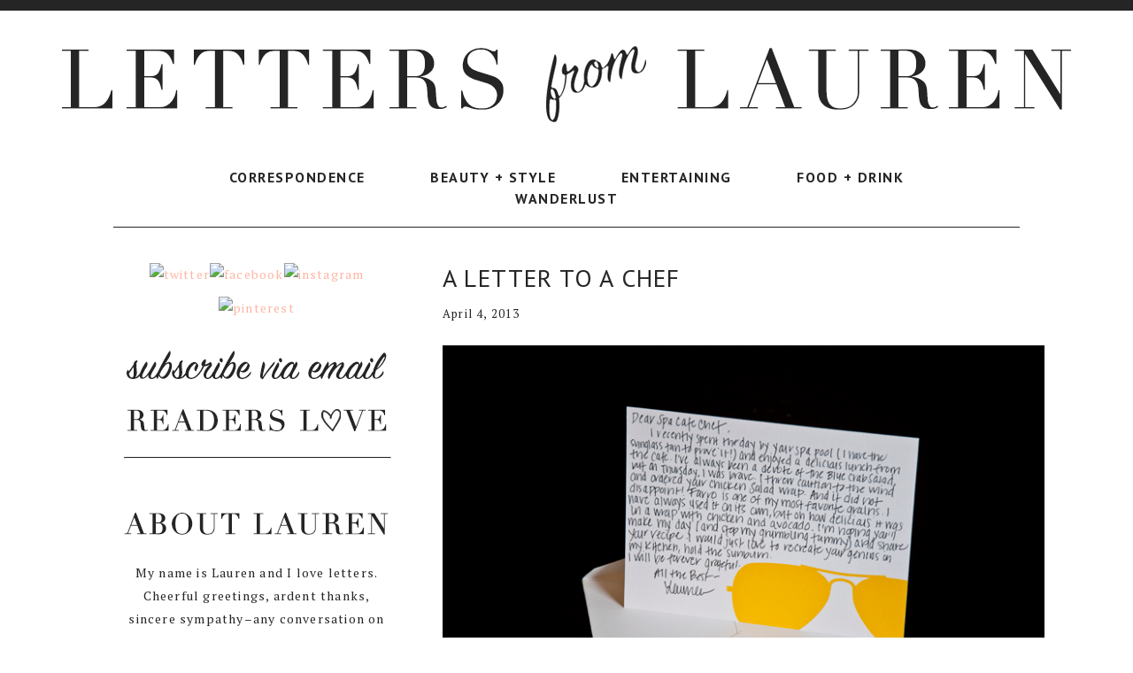

--- FILE ---
content_type: text/html; charset=UTF-8
request_url: http://www.lettersfromlauren.com/a-letter-to-a-chef/
body_size: 9896
content:
<!DOCTYPE html>
<html lang="en-US">
<head>
<meta charset="UTF-8" />
<title>A letter to a chef</title><meta name="robots" content="noodp,noydir" />
<meta name="viewport" content="width=device-width, initial-scale=1" />
<meta name='robots' content='max-image-preview:large' />
	<style>img:is([sizes="auto" i], [sizes^="auto," i]) { contain-intrinsic-size: 3000px 1500px }</style>
	<link rel='dns-prefetch' href='//fonts.googleapis.com' />
<link rel="alternate" type="application/rss+xml" title="letters from Lauren &raquo; Feed" href="http://www.lettersfromlauren.com/feed/" />
<link rel="alternate" type="application/rss+xml" title="letters from Lauren &raquo; Comments Feed" href="http://www.lettersfromlauren.com/comments/feed/" />
<script type="text/javascript" id="wpp-js" src="http://www.lettersfromlauren.com/wp-content/plugins/wordpress-popular-posts/assets/js/wpp.min.js?ver=7.3.1" data-sampling="0" data-sampling-rate="100" data-api-url="http://www.lettersfromlauren.com/wp-json/wordpress-popular-posts" data-post-id="1572" data-token="f4ee788a38" data-lang="0" data-debug="0"></script>
<link rel="alternate" type="application/rss+xml" title="letters from Lauren &raquo; A letter to a chef Comments Feed" href="http://www.lettersfromlauren.com/a-letter-to-a-chef/feed/" />
<link rel="canonical" href="http://www.lettersfromlauren.com/a-letter-to-a-chef/" />
<script type="text/javascript">
/* <![CDATA[ */
window._wpemojiSettings = {"baseUrl":"https:\/\/s.w.org\/images\/core\/emoji\/16.0.1\/72x72\/","ext":".png","svgUrl":"https:\/\/s.w.org\/images\/core\/emoji\/16.0.1\/svg\/","svgExt":".svg","source":{"concatemoji":"http:\/\/www.lettersfromlauren.com\/wp-includes\/js\/wp-emoji-release.min.js?ver=6.8.3"}};
/*! This file is auto-generated */
!function(s,n){var o,i,e;function c(e){try{var t={supportTests:e,timestamp:(new Date).valueOf()};sessionStorage.setItem(o,JSON.stringify(t))}catch(e){}}function p(e,t,n){e.clearRect(0,0,e.canvas.width,e.canvas.height),e.fillText(t,0,0);var t=new Uint32Array(e.getImageData(0,0,e.canvas.width,e.canvas.height).data),a=(e.clearRect(0,0,e.canvas.width,e.canvas.height),e.fillText(n,0,0),new Uint32Array(e.getImageData(0,0,e.canvas.width,e.canvas.height).data));return t.every(function(e,t){return e===a[t]})}function u(e,t){e.clearRect(0,0,e.canvas.width,e.canvas.height),e.fillText(t,0,0);for(var n=e.getImageData(16,16,1,1),a=0;a<n.data.length;a++)if(0!==n.data[a])return!1;return!0}function f(e,t,n,a){switch(t){case"flag":return n(e,"\ud83c\udff3\ufe0f\u200d\u26a7\ufe0f","\ud83c\udff3\ufe0f\u200b\u26a7\ufe0f")?!1:!n(e,"\ud83c\udde8\ud83c\uddf6","\ud83c\udde8\u200b\ud83c\uddf6")&&!n(e,"\ud83c\udff4\udb40\udc67\udb40\udc62\udb40\udc65\udb40\udc6e\udb40\udc67\udb40\udc7f","\ud83c\udff4\u200b\udb40\udc67\u200b\udb40\udc62\u200b\udb40\udc65\u200b\udb40\udc6e\u200b\udb40\udc67\u200b\udb40\udc7f");case"emoji":return!a(e,"\ud83e\udedf")}return!1}function g(e,t,n,a){var r="undefined"!=typeof WorkerGlobalScope&&self instanceof WorkerGlobalScope?new OffscreenCanvas(300,150):s.createElement("canvas"),o=r.getContext("2d",{willReadFrequently:!0}),i=(o.textBaseline="top",o.font="600 32px Arial",{});return e.forEach(function(e){i[e]=t(o,e,n,a)}),i}function t(e){var t=s.createElement("script");t.src=e,t.defer=!0,s.head.appendChild(t)}"undefined"!=typeof Promise&&(o="wpEmojiSettingsSupports",i=["flag","emoji"],n.supports={everything:!0,everythingExceptFlag:!0},e=new Promise(function(e){s.addEventListener("DOMContentLoaded",e,{once:!0})}),new Promise(function(t){var n=function(){try{var e=JSON.parse(sessionStorage.getItem(o));if("object"==typeof e&&"number"==typeof e.timestamp&&(new Date).valueOf()<e.timestamp+604800&&"object"==typeof e.supportTests)return e.supportTests}catch(e){}return null}();if(!n){if("undefined"!=typeof Worker&&"undefined"!=typeof OffscreenCanvas&&"undefined"!=typeof URL&&URL.createObjectURL&&"undefined"!=typeof Blob)try{var e="postMessage("+g.toString()+"("+[JSON.stringify(i),f.toString(),p.toString(),u.toString()].join(",")+"));",a=new Blob([e],{type:"text/javascript"}),r=new Worker(URL.createObjectURL(a),{name:"wpTestEmojiSupports"});return void(r.onmessage=function(e){c(n=e.data),r.terminate(),t(n)})}catch(e){}c(n=g(i,f,p,u))}t(n)}).then(function(e){for(var t in e)n.supports[t]=e[t],n.supports.everything=n.supports.everything&&n.supports[t],"flag"!==t&&(n.supports.everythingExceptFlag=n.supports.everythingExceptFlag&&n.supports[t]);n.supports.everythingExceptFlag=n.supports.everythingExceptFlag&&!n.supports.flag,n.DOMReady=!1,n.readyCallback=function(){n.DOMReady=!0}}).then(function(){return e}).then(function(){var e;n.supports.everything||(n.readyCallback(),(e=n.source||{}).concatemoji?t(e.concatemoji):e.wpemoji&&e.twemoji&&(t(e.twemoji),t(e.wpemoji)))}))}((window,document),window._wpemojiSettings);
/* ]]> */
</script>
<link rel='stylesheet' id='letters-from-lauren-2015-css' href='http://www.lettersfromlauren.com/wp-content/themes/letters-from-lauren-2015/style.css?ver=2.0.1' type='text/css' media='all' />
<style id='wp-emoji-styles-inline-css' type='text/css'>

	img.wp-smiley, img.emoji {
		display: inline !important;
		border: none !important;
		box-shadow: none !important;
		height: 1em !important;
		width: 1em !important;
		margin: 0 0.07em !important;
		vertical-align: -0.1em !important;
		background: none !important;
		padding: 0 !important;
	}
</style>
<link rel='stylesheet' id='wp-block-library-css' href='http://www.lettersfromlauren.com/wp-includes/css/dist/block-library/style.min.css?ver=6.8.3' type='text/css' media='all' />
<style id='classic-theme-styles-inline-css' type='text/css'>
/*! This file is auto-generated */
.wp-block-button__link{color:#fff;background-color:#32373c;border-radius:9999px;box-shadow:none;text-decoration:none;padding:calc(.667em + 2px) calc(1.333em + 2px);font-size:1.125em}.wp-block-file__button{background:#32373c;color:#fff;text-decoration:none}
</style>
<style id='global-styles-inline-css' type='text/css'>
:root{--wp--preset--aspect-ratio--square: 1;--wp--preset--aspect-ratio--4-3: 4/3;--wp--preset--aspect-ratio--3-4: 3/4;--wp--preset--aspect-ratio--3-2: 3/2;--wp--preset--aspect-ratio--2-3: 2/3;--wp--preset--aspect-ratio--16-9: 16/9;--wp--preset--aspect-ratio--9-16: 9/16;--wp--preset--color--black: #000000;--wp--preset--color--cyan-bluish-gray: #abb8c3;--wp--preset--color--white: #ffffff;--wp--preset--color--pale-pink: #f78da7;--wp--preset--color--vivid-red: #cf2e2e;--wp--preset--color--luminous-vivid-orange: #ff6900;--wp--preset--color--luminous-vivid-amber: #fcb900;--wp--preset--color--light-green-cyan: #7bdcb5;--wp--preset--color--vivid-green-cyan: #00d084;--wp--preset--color--pale-cyan-blue: #8ed1fc;--wp--preset--color--vivid-cyan-blue: #0693e3;--wp--preset--color--vivid-purple: #9b51e0;--wp--preset--gradient--vivid-cyan-blue-to-vivid-purple: linear-gradient(135deg,rgba(6,147,227,1) 0%,rgb(155,81,224) 100%);--wp--preset--gradient--light-green-cyan-to-vivid-green-cyan: linear-gradient(135deg,rgb(122,220,180) 0%,rgb(0,208,130) 100%);--wp--preset--gradient--luminous-vivid-amber-to-luminous-vivid-orange: linear-gradient(135deg,rgba(252,185,0,1) 0%,rgba(255,105,0,1) 100%);--wp--preset--gradient--luminous-vivid-orange-to-vivid-red: linear-gradient(135deg,rgba(255,105,0,1) 0%,rgb(207,46,46) 100%);--wp--preset--gradient--very-light-gray-to-cyan-bluish-gray: linear-gradient(135deg,rgb(238,238,238) 0%,rgb(169,184,195) 100%);--wp--preset--gradient--cool-to-warm-spectrum: linear-gradient(135deg,rgb(74,234,220) 0%,rgb(151,120,209) 20%,rgb(207,42,186) 40%,rgb(238,44,130) 60%,rgb(251,105,98) 80%,rgb(254,248,76) 100%);--wp--preset--gradient--blush-light-purple: linear-gradient(135deg,rgb(255,206,236) 0%,rgb(152,150,240) 100%);--wp--preset--gradient--blush-bordeaux: linear-gradient(135deg,rgb(254,205,165) 0%,rgb(254,45,45) 50%,rgb(107,0,62) 100%);--wp--preset--gradient--luminous-dusk: linear-gradient(135deg,rgb(255,203,112) 0%,rgb(199,81,192) 50%,rgb(65,88,208) 100%);--wp--preset--gradient--pale-ocean: linear-gradient(135deg,rgb(255,245,203) 0%,rgb(182,227,212) 50%,rgb(51,167,181) 100%);--wp--preset--gradient--electric-grass: linear-gradient(135deg,rgb(202,248,128) 0%,rgb(113,206,126) 100%);--wp--preset--gradient--midnight: linear-gradient(135deg,rgb(2,3,129) 0%,rgb(40,116,252) 100%);--wp--preset--font-size--small: 13px;--wp--preset--font-size--medium: 20px;--wp--preset--font-size--large: 36px;--wp--preset--font-size--x-large: 42px;--wp--preset--spacing--20: 0.44rem;--wp--preset--spacing--30: 0.67rem;--wp--preset--spacing--40: 1rem;--wp--preset--spacing--50: 1.5rem;--wp--preset--spacing--60: 2.25rem;--wp--preset--spacing--70: 3.38rem;--wp--preset--spacing--80: 5.06rem;--wp--preset--shadow--natural: 6px 6px 9px rgba(0, 0, 0, 0.2);--wp--preset--shadow--deep: 12px 12px 50px rgba(0, 0, 0, 0.4);--wp--preset--shadow--sharp: 6px 6px 0px rgba(0, 0, 0, 0.2);--wp--preset--shadow--outlined: 6px 6px 0px -3px rgba(255, 255, 255, 1), 6px 6px rgba(0, 0, 0, 1);--wp--preset--shadow--crisp: 6px 6px 0px rgba(0, 0, 0, 1);}:where(.is-layout-flex){gap: 0.5em;}:where(.is-layout-grid){gap: 0.5em;}body .is-layout-flex{display: flex;}.is-layout-flex{flex-wrap: wrap;align-items: center;}.is-layout-flex > :is(*, div){margin: 0;}body .is-layout-grid{display: grid;}.is-layout-grid > :is(*, div){margin: 0;}:where(.wp-block-columns.is-layout-flex){gap: 2em;}:where(.wp-block-columns.is-layout-grid){gap: 2em;}:where(.wp-block-post-template.is-layout-flex){gap: 1.25em;}:where(.wp-block-post-template.is-layout-grid){gap: 1.25em;}.has-black-color{color: var(--wp--preset--color--black) !important;}.has-cyan-bluish-gray-color{color: var(--wp--preset--color--cyan-bluish-gray) !important;}.has-white-color{color: var(--wp--preset--color--white) !important;}.has-pale-pink-color{color: var(--wp--preset--color--pale-pink) !important;}.has-vivid-red-color{color: var(--wp--preset--color--vivid-red) !important;}.has-luminous-vivid-orange-color{color: var(--wp--preset--color--luminous-vivid-orange) !important;}.has-luminous-vivid-amber-color{color: var(--wp--preset--color--luminous-vivid-amber) !important;}.has-light-green-cyan-color{color: var(--wp--preset--color--light-green-cyan) !important;}.has-vivid-green-cyan-color{color: var(--wp--preset--color--vivid-green-cyan) !important;}.has-pale-cyan-blue-color{color: var(--wp--preset--color--pale-cyan-blue) !important;}.has-vivid-cyan-blue-color{color: var(--wp--preset--color--vivid-cyan-blue) !important;}.has-vivid-purple-color{color: var(--wp--preset--color--vivid-purple) !important;}.has-black-background-color{background-color: var(--wp--preset--color--black) !important;}.has-cyan-bluish-gray-background-color{background-color: var(--wp--preset--color--cyan-bluish-gray) !important;}.has-white-background-color{background-color: var(--wp--preset--color--white) !important;}.has-pale-pink-background-color{background-color: var(--wp--preset--color--pale-pink) !important;}.has-vivid-red-background-color{background-color: var(--wp--preset--color--vivid-red) !important;}.has-luminous-vivid-orange-background-color{background-color: var(--wp--preset--color--luminous-vivid-orange) !important;}.has-luminous-vivid-amber-background-color{background-color: var(--wp--preset--color--luminous-vivid-amber) !important;}.has-light-green-cyan-background-color{background-color: var(--wp--preset--color--light-green-cyan) !important;}.has-vivid-green-cyan-background-color{background-color: var(--wp--preset--color--vivid-green-cyan) !important;}.has-pale-cyan-blue-background-color{background-color: var(--wp--preset--color--pale-cyan-blue) !important;}.has-vivid-cyan-blue-background-color{background-color: var(--wp--preset--color--vivid-cyan-blue) !important;}.has-vivid-purple-background-color{background-color: var(--wp--preset--color--vivid-purple) !important;}.has-black-border-color{border-color: var(--wp--preset--color--black) !important;}.has-cyan-bluish-gray-border-color{border-color: var(--wp--preset--color--cyan-bluish-gray) !important;}.has-white-border-color{border-color: var(--wp--preset--color--white) !important;}.has-pale-pink-border-color{border-color: var(--wp--preset--color--pale-pink) !important;}.has-vivid-red-border-color{border-color: var(--wp--preset--color--vivid-red) !important;}.has-luminous-vivid-orange-border-color{border-color: var(--wp--preset--color--luminous-vivid-orange) !important;}.has-luminous-vivid-amber-border-color{border-color: var(--wp--preset--color--luminous-vivid-amber) !important;}.has-light-green-cyan-border-color{border-color: var(--wp--preset--color--light-green-cyan) !important;}.has-vivid-green-cyan-border-color{border-color: var(--wp--preset--color--vivid-green-cyan) !important;}.has-pale-cyan-blue-border-color{border-color: var(--wp--preset--color--pale-cyan-blue) !important;}.has-vivid-cyan-blue-border-color{border-color: var(--wp--preset--color--vivid-cyan-blue) !important;}.has-vivid-purple-border-color{border-color: var(--wp--preset--color--vivid-purple) !important;}.has-vivid-cyan-blue-to-vivid-purple-gradient-background{background: var(--wp--preset--gradient--vivid-cyan-blue-to-vivid-purple) !important;}.has-light-green-cyan-to-vivid-green-cyan-gradient-background{background: var(--wp--preset--gradient--light-green-cyan-to-vivid-green-cyan) !important;}.has-luminous-vivid-amber-to-luminous-vivid-orange-gradient-background{background: var(--wp--preset--gradient--luminous-vivid-amber-to-luminous-vivid-orange) !important;}.has-luminous-vivid-orange-to-vivid-red-gradient-background{background: var(--wp--preset--gradient--luminous-vivid-orange-to-vivid-red) !important;}.has-very-light-gray-to-cyan-bluish-gray-gradient-background{background: var(--wp--preset--gradient--very-light-gray-to-cyan-bluish-gray) !important;}.has-cool-to-warm-spectrum-gradient-background{background: var(--wp--preset--gradient--cool-to-warm-spectrum) !important;}.has-blush-light-purple-gradient-background{background: var(--wp--preset--gradient--blush-light-purple) !important;}.has-blush-bordeaux-gradient-background{background: var(--wp--preset--gradient--blush-bordeaux) !important;}.has-luminous-dusk-gradient-background{background: var(--wp--preset--gradient--luminous-dusk) !important;}.has-pale-ocean-gradient-background{background: var(--wp--preset--gradient--pale-ocean) !important;}.has-electric-grass-gradient-background{background: var(--wp--preset--gradient--electric-grass) !important;}.has-midnight-gradient-background{background: var(--wp--preset--gradient--midnight) !important;}.has-small-font-size{font-size: var(--wp--preset--font-size--small) !important;}.has-medium-font-size{font-size: var(--wp--preset--font-size--medium) !important;}.has-large-font-size{font-size: var(--wp--preset--font-size--large) !important;}.has-x-large-font-size{font-size: var(--wp--preset--font-size--x-large) !important;}
:where(.wp-block-post-template.is-layout-flex){gap: 1.25em;}:where(.wp-block-post-template.is-layout-grid){gap: 1.25em;}
:where(.wp-block-columns.is-layout-flex){gap: 2em;}:where(.wp-block-columns.is-layout-grid){gap: 2em;}
:root :where(.wp-block-pullquote){font-size: 1.5em;line-height: 1.6;}
</style>
<link rel='stylesheet' id='everslider-main-css' href='http://www.lettersfromlauren.com/wp-content/plugins/everslider/everslider.css?ver=6.8.3' type='text/css' media='all' />
<link rel='stylesheet' id='everslider-templates-css' href='http://www.lettersfromlauren.com/wp-content/plugins/everslider/templates.css?ver=6.8.3' type='text/css' media='all' />
<link rel='stylesheet' id='zilla-likes-css' href='http://www.lettersfromlauren.com/wp-content/plugins/zilla-likes/styles/zilla-likes.css?ver=6.8.3' type='text/css' media='all' />
<link rel='stylesheet' id='wordpress-popular-posts-css-css' href='http://www.lettersfromlauren.com/wp-content/plugins/wordpress-popular-posts/assets/css/wpp.css?ver=7.3.1' type='text/css' media='all' />
<link rel='stylesheet' id='google-font-prata-css' href='//fonts.googleapis.com/css?family=prata&#038;ver=2.0.1' type='text/css' media='all' />
<style id='akismet-widget-style-inline-css' type='text/css'>

			.a-stats {
				--akismet-color-mid-green: #357b49;
				--akismet-color-white: #fff;
				--akismet-color-light-grey: #f6f7f7;

				max-width: 350px;
				width: auto;
			}

			.a-stats * {
				all: unset;
				box-sizing: border-box;
			}

			.a-stats strong {
				font-weight: 600;
			}

			.a-stats a.a-stats__link,
			.a-stats a.a-stats__link:visited,
			.a-stats a.a-stats__link:active {
				background: var(--akismet-color-mid-green);
				border: none;
				box-shadow: none;
				border-radius: 8px;
				color: var(--akismet-color-white);
				cursor: pointer;
				display: block;
				font-family: -apple-system, BlinkMacSystemFont, 'Segoe UI', 'Roboto', 'Oxygen-Sans', 'Ubuntu', 'Cantarell', 'Helvetica Neue', sans-serif;
				font-weight: 500;
				padding: 12px;
				text-align: center;
				text-decoration: none;
				transition: all 0.2s ease;
			}

			/* Extra specificity to deal with TwentyTwentyOne focus style */
			.widget .a-stats a.a-stats__link:focus {
				background: var(--akismet-color-mid-green);
				color: var(--akismet-color-white);
				text-decoration: none;
			}

			.a-stats a.a-stats__link:hover {
				filter: brightness(110%);
				box-shadow: 0 4px 12px rgba(0, 0, 0, 0.06), 0 0 2px rgba(0, 0, 0, 0.16);
			}

			.a-stats .count {
				color: var(--akismet-color-white);
				display: block;
				font-size: 1.5em;
				line-height: 1.4;
				padding: 0 13px;
				white-space: nowrap;
			}
		
</style>
<script type="text/javascript" src="http://www.lettersfromlauren.com/wp-includes/js/jquery/jquery.min.js?ver=3.7.1" id="jquery-core-js"></script>
<script type="text/javascript" src="http://www.lettersfromlauren.com/wp-includes/js/jquery/jquery-migrate.min.js?ver=3.4.1" id="jquery-migrate-js"></script>
<script type="text/javascript" id="zilla-likes-js-extra">
/* <![CDATA[ */
var zilla = {"ajaxurl":"http:\/\/www.lettersfromlauren.com\/wp-admin\/admin-ajax.php"};
var zilla_likes = {"ajaxurl":"http:\/\/www.lettersfromlauren.com\/wp-admin\/admin-ajax.php"};
/* ]]> */
</script>
<script type="text/javascript" src="http://www.lettersfromlauren.com/wp-content/plugins/zilla-likes/scripts/zilla-likes.js?ver=6.8.3" id="zilla-likes-js"></script>
<link rel="https://api.w.org/" href="http://www.lettersfromlauren.com/wp-json/" /><link rel="alternate" title="JSON" type="application/json" href="http://www.lettersfromlauren.com/wp-json/wp/v2/posts/1572" /><link rel="EditURI" type="application/rsd+xml" title="RSD" href="http://www.lettersfromlauren.com/xmlrpc.php?rsd" />
<link rel="alternate" title="oEmbed (JSON)" type="application/json+oembed" href="http://www.lettersfromlauren.com/wp-json/oembed/1.0/embed?url=http%3A%2F%2Fwww.lettersfromlauren.com%2Fa-letter-to-a-chef%2F" />
<link rel="alternate" title="oEmbed (XML)" type="text/xml+oembed" href="http://www.lettersfromlauren.com/wp-json/oembed/1.0/embed?url=http%3A%2F%2Fwww.lettersfromlauren.com%2Fa-letter-to-a-chef%2F&#038;format=xml" />
<style type="text/css">
#homepage_slider .es-custom-slider {width: 100%; height: 455px; background-size: cover; border-radius: 0px;} #homepage_slider .es-custom-slider > p { text-align: center; font-family: "pt sans", helvetica, verdana; vertical-align: bottom; margin: auto; padding: 5px 10px; background: #252525; background: #252525; color: #fff; font-size: 18px; line-height: 1.5; position: absolute; left: 3%; bottom: 3%; } #homepage_slider .es-custom-slider:hover > p {color: #ffa995; } #homepage_slider .es-custom-slider a {color: inherit!important; text-decoration: none; }
</style>
            <style id="wpp-loading-animation-styles">@-webkit-keyframes bgslide{from{background-position-x:0}to{background-position-x:-200%}}@keyframes bgslide{from{background-position-x:0}to{background-position-x:-200%}}.wpp-widget-block-placeholder,.wpp-shortcode-placeholder{margin:0 auto;width:60px;height:3px;background:#dd3737;background:linear-gradient(90deg,#dd3737 0%,#571313 10%,#dd3737 100%);background-size:200% auto;border-radius:3px;-webkit-animation:bgslide 1s infinite linear;animation:bgslide 1s infinite linear}</style>
            <link rel="Shortcut Icon" href="http://www.lettersfromlauren.com/wp-content/themes/letters-from-lauren-2015/images/favicon.ico" type="image/x-icon" />
<link rel="pingback" href="http://www.lettersfromlauren.com/xmlrpc.php" />
<!--[if lt IE 9]><script src="//html5shiv.googlecode.com/svn/trunk/html5.js"></script><![endif]-->

<!-- Jetpack Open Graph Tags -->
<meta property="og:type" content="article" />
<meta property="og:title" content="A letter to a chef" />
<meta property="og:url" content="http://www.lettersfromlauren.com/a-letter-to-a-chef/" />
<meta property="og:description" content="Thanks for sticking with me friends. My apologies for the unplanned four-day disappearance. I traveled down south for some Easter rest and relaxation (and a wee-bit of wedding stuff). It was a blis…" />
<meta property="article:published_time" content="2013-04-04T23:39:31+00:00" />
<meta property="article:modified_time" content="2013-04-04T23:39:31+00:00" />
<meta property="og:site_name" content="letters from Lauren" />
<meta property="og:image" content="http://www.lettersfromlauren.com/wp-content/uploads/2013/04/ritzspa2.jpg" />
<meta property="og:image:width" content="700" />
<meta property="og:image:height" content="465" />
<meta property="og:image:alt" content="" />
<meta property="og:locale" content="en_US" />
<meta name="twitter:text:title" content="A letter to a chef" />
<meta name="twitter:image" content="http://www.lettersfromlauren.com/wp-content/uploads/2013/04/ritzspa2.jpg?w=640" />
<meta name="twitter:card" content="summary_large_image" />

<!-- End Jetpack Open Graph Tags -->
</head>
<body class="wp-singular post-template-default single single-post postid-1572 single-format-standard wp-theme-genesis wp-child-theme-letters-from-lauren-2015 ajax-zilla-likes header-image header-full-width nolayout" itemscope="itemscope" itemtype="http://schema.org/WebPage"><div class="site-container"><header class="site-header" role="banner" itemscope="itemscope" itemtype="http://schema.org/WPHeader"><div class="wrap"><div class="title-area"><h1 class="site-title" itemprop="headline"><a href="http://www.lettersfromlauren.com/">letters from Lauren</a></h1><h2 class="site-description" itemprop="description">letter writer for life.</h2></div></div></header><nav class="nav-primary" role="navigation" itemscope="itemscope" itemtype="http://schema.org/SiteNavigationElement"><div class="wrap"><ul id="menu-main-nav" class="menu genesis-nav-menu menu-primary"><li id="menu-item-2102" class="menu-item menu-item-type-taxonomy menu-item-object-category menu-item-2102"><a href="http://www.lettersfromlauren.com/category/correspondence/">correspondence</a></li>
<li id="menu-item-2101" class="menu-item menu-item-type-taxonomy menu-item-object-category menu-item-2101"><a href="http://www.lettersfromlauren.com/category/beauty-style/">beauty + style</a></li>
<li id="menu-item-2103" class="menu-item menu-item-type-taxonomy menu-item-object-category menu-item-2103"><a href="http://www.lettersfromlauren.com/category/entertaining/">entertaining</a></li>
<li id="menu-item-2104" class="menu-item menu-item-type-taxonomy menu-item-object-category menu-item-2104"><a href="http://www.lettersfromlauren.com/category/food-drink/">food + drink</a></li>
<li id="menu-item-2105" class="menu-item menu-item-type-taxonomy menu-item-object-category menu-item-2105"><a href="http://www.lettersfromlauren.com/category/wanderlust/">wanderlust</a></li>
</ul></div></nav><div class="site-inner"><div class="content-sidebar-wrap"><main class="content" role="main" itemprop="mainContentOfPage" itemscope="itemscope" itemtype="http://schema.org/Blog"><article class="post-1572 post type-post status-publish format-standard category-compliments category-strangers entry" itemscope="itemscope" itemtype="http://schema.org/BlogPosting" itemprop="blogPost"><header class="entry-header"><h1 class="entry-title" itemprop="headline">A letter to a chef</h1> 
<p class="entry-meta"><time class="entry-time" itemprop="datePublished" datetime="2013-04-04T19:39:31-04:00">April 4, 2013</time></p></header><div class="entry-content" itemprop="text"><p><a href="http://www.lettersfromlauren.com/wp-content/uploads/2013/04/ritzspa1.jpg"><img fetchpriority="high" decoding="async" class="aligncenter size-full wp-image-1574" alt="ritzspa1" src="http://www.lettersfromlauren.com/wp-content/uploads/2013/04/ritzspa1.jpg" width="700" height="465" srcset="http://www.lettersfromlauren.com/wp-content/uploads/2013/04/ritzspa1.jpg 700w, http://www.lettersfromlauren.com/wp-content/uploads/2013/04/ritzspa1-300x199.jpg 300w" sizes="(max-width: 700px) 100vw, 700px" /></a></p>
<p>Thanks for sticking with me friends. My apologies for the unplanned four-day disappearance. I traveled down south for some Easter rest and relaxation (and a wee-bit of wedding stuff). It was a blissful vacation full of family, friends, good food + bunnies! Consequently, not many letters were penned. Since my return, I&#8217;ve been dreaming of chicken salad.</p>
<p><span id="more-1572"></span></p>
<p>I&#8217;ll admit, I tend to fixate on things. If I hear a song I like, I&#8217;ll play it on replay until I know every last lyric by heart. Same goes for food. Usually I&#8217;d just try to recreate this delicious chicken salad on my own, but something tells me I&#8217;d miss a special ingredient. So I wrote to the chef at the <a href="http://www.ritzcarlton.com/en/Properties/Orlando/Dining/VitaleSpaCafe/Default.htm" target="_blank">Vitale Spa Cafe</a> with crossed fingers and a hungry belly.</p>
<p>Dear Spa Chef,</p>
<p>I recently spent a day by your spa pool (I have the sunglass tan to prove it) and enjoyed a delicious lunch from the cafe. I&#8217;ve always been a devote of the Blue Crab Salad, but on Thursday I was brave. I threw caution to the wind and ordered your <a href="http://www.ritzcarlton.com/en/Properties/Orlando/Dining/VitaleSpaCafe/Menu.htm" target="_blank">Chicken Salad Wrap</a>. And it did not disappoint! Farro is one of my most favorite grains. I have always used it on its own, but, oh how delicious it was in a wrap with chicken and avocado. I am hoping you&#8217;ll make my day (and stop my grumbling tummy) and share your recipe. I would love to recreate your genius in my kitchen, hold the sunburn. I will be forever grateful.</p>
<p>All the best,<br />
Lauren</p>
<p><a href="http://www.crane.com/product/aviator-glasses-correspondence-card/3SDC6301" target="_blank">Crane &amp; Co.</a></p>
<p>(I thought this stationery very apropos given I wore Ray Bans and no sunscreen by the pool during lunch and got crazy raccoon eyes.)</p>
<p>P.S. And because I&#8217;m craving that wrap, namely farro, I made this <a href="http://sunday-suppers.com/midday-meal-farro-salad/" target="_blank">delicious salad</a> from <a href="http://sunday-suppers.com" target="_blank">Sunday Suppers</a>. Yum! <a href="http://www.lettersfromlauren.com/wp-content/uploads/2013/04/ritzspa2.jpg"><img decoding="async" class="aligncenter size-full wp-image-1575" alt="ritzspa2" src="http://www.lettersfromlauren.com/wp-content/uploads/2013/04/ritzspa2.jpg" width="700" height="465" srcset="http://www.lettersfromlauren.com/wp-content/uploads/2013/04/ritzspa2.jpg 700w, http://www.lettersfromlauren.com/wp-content/uploads/2013/04/ritzspa2-300x199.jpg 300w" sizes="(max-width: 700px) 100vw, 700px" /></a></p>
<p>&nbsp;</p>
<!--<rdf:RDF xmlns:rdf="http://www.w3.org/1999/02/22-rdf-syntax-ns#"
			xmlns:dc="http://purl.org/dc/elements/1.1/"
			xmlns:trackback="http://madskills.com/public/xml/rss/module/trackback/">
		<rdf:Description rdf:about="http://www.lettersfromlauren.com/a-letter-to-a-chef/"
    dc:identifier="http://www.lettersfromlauren.com/a-letter-to-a-chef/"
    dc:title="A letter to a chef"
    trackback:ping="http://www.lettersfromlauren.com/a-letter-to-a-chef/trackback/" />
</rdf:RDF>-->
</div><footer class="entry-footer"><p class="entry-meta"><a href="#" class="zilla-likes" id="zilla-likes-1572" title="Like this"><span class="zilla-likes-count">1</span> <span class="zilla-likes-postfix">likes this</span></a><br><span class="entry-comments-link"><a href="http://www.lettersfromlauren.com/a-letter-to-a-chef/#respond">Leave a Comment</a></span> <img src="http://www.lettersfromlauren.com/wp-content/uploads/2015/03/nav-dot.png"> <span class="entry-categories">Posted in: <a href="http://www.lettersfromlauren.com/category/compliments/" rel="category tag">compliments</a>, <a href="http://www.lettersfromlauren.com/category/strangers/" rel="category tag">strangers</a></span></p></footer></article>	<div id="respond" class="comment-respond">
		<h3 id="reply-title" class="comment-reply-title">Leave a Reply <small><a rel="nofollow" id="cancel-comment-reply-link" href="/a-letter-to-a-chef/#respond" style="display:none;">Cancel reply</a></small></h3><form action="http://www.lettersfromlauren.com/wp-comments-post.php" method="post" id="commentform" class="comment-form"><p class="comment-notes"><span id="email-notes">Your email address will not be published.</span> <span class="required-field-message">Required fields are marked <span class="required">*</span></span></p><p class="comment-form-comment"><label for="comment">Comment <span class="required">*</span></label> <textarea id="comment" name="comment" cols="45" rows="8" maxlength="65525" required></textarea></p><p class="comment-form-author"><label for="author">Name <span class="required">*</span></label> <input id="author" name="author" type="text" value="" size="30" maxlength="245" autocomplete="name" required /></p>
<p class="comment-form-email"><label for="email">Email <span class="required">*</span></label> <input id="email" name="email" type="email" value="" size="30" maxlength="100" aria-describedby="email-notes" autocomplete="email" required /></p>
<p class="comment-form-url"><label for="url">Website</label> <input id="url" name="url" type="url" value="" size="30" maxlength="200" autocomplete="url" /></p>
<p class="form-submit"><input name="submit" type="submit" id="submit" class="submit" value="Post Comment" /> <input type='hidden' name='comment_post_ID' value='1572' id='comment_post_ID' />
<input type='hidden' name='comment_parent' id='comment_parent' value='0' />
</p><p style="display: none;"><input type="hidden" id="akismet_comment_nonce" name="akismet_comment_nonce" value="605c740498" /></p><p style="display: none !important;" class="akismet-fields-container" data-prefix="ak_"><label>&#916;<textarea name="ak_hp_textarea" cols="45" rows="8" maxlength="100"></textarea></label><input type="hidden" id="ak_js_1" name="ak_js" value="181"/><script>document.getElementById( "ak_js_1" ).setAttribute( "value", ( new Date() ).getTime() );</script></p></form>	</div><!-- #respond -->
	</main><aside class="sidebar sidebar-primary widget-area" role="complementary" itemscope="itemscope" itemtype="http://schema.org/WPSideBar"><section id="text-8" class="widget widget_text"><div class="widget-wrap">			<div class="textwidget"><div align="center"><a href="https://twitter.com/letterfrmlauren/"><img class=" size-full wp-image-919 alignnone" src="http://xosarah.com/test2/wp-content/uploads/2015/03/twitter.png" alt="twitter" width="44" height="30" /></a><a href="https://www.facebook.com/pages/Letters-from-Lauren/165345700190087"><img class="alignnone size-full wp-image-916" src="http://xosarah.com/test2/wp-content/uploads/2015/03/facebook.png" alt="facebook" width="44" height="30" /></a><a href="http://instagram.com/lettersfromlauren"><img class=" size-full wp-image-917 alignnone" src="http://xosarah.com/test2/wp-content/uploads/2015/03/instagram.png" alt="instagram" width="44" height="30" /></a><a href="http://pinterest.com/letterfrmlauren/"><img class=" size-full wp-image-918 alignnone" src="http://xosarah.com/test2/wp-content/uploads/2015/03/pinterest.png" alt="pinterest" width="44" height="30" /></a></div></div>
		</div></section><section id="widget_sp_image-3" class="widget widget_sp_image"><div class="widget-wrap"><img width="300" height="40" class="attachment-full aligncenter" style="max-width: 100%;" src="http://www.lettersfromlauren.com/wp-content/uploads/2015/03/subscribe-email.png" /></div></section><section id="widget_sp_image-2" class="widget widget_sp_image"><div class="widget-wrap"><img width="300" height="35" class="attachment-full aligncenter" style="max-width: 100%;" src="http://www.lettersfromlauren.com/wp-content/uploads/2015/03/readers-love.png" /></div></section>
<section id="wpp-2" class="widget popular-posts"><div class="widget-wrap">

</div></section>
<section id="black-studio-tinymce-2" class="widget widget_black_studio_tinymce"><div class="widget-wrap"><div class="textwidget"><hr />
<p>&nbsp;</p>
<p><img class="aligncenter size-full wp-image-2107" src="http://www.lettersfromlauren.com/wp-content/uploads/2015/03/about-lauren.png" alt="about-lauren" width="300" height="35" /></p>
<p style="text-align: center;">My name is Lauren and I love letters. Cheerful greetings, ardent thanks, sincere sympathy–any conversation on paper pleases me. Know someone who needs a proper letter? Tell me at <a href="mailto:lettersfromlauren@gmail.com">lettersfromlauren@gmail.com</a>.</p>
<div class="bbutton" style="text-align: center;"><a href="http://www.lettersfromlauren.com/about/">Learn More</a></div>
</div></div></section><section id="search-3" class="widget widget_search"><div class="widget-wrap"><form method="get" class="search-form" action="http://www.lettersfromlauren.com/" role="search"><input type="search" name="s" placeholder="Search this website&#x2026;" /><input type="submit" value="Search" /></form></div></section></aside></div><aside class="sidebar sidebar-secondary widget-area" role="complementary" itemscope="itemscope" itemtype="http://schema.org/WPSideBar"><section id="text-3" class="widget widget_text"><div class="widget-wrap">			<div class="textwidget"></div>
		</div></section></aside></div><div class="footer-widgets"><div class="wrap"><div class="footer-widgets-1 widget-area"><section id="black-studio-tinymce-3" class="widget widget_black_studio_tinymce"><div class="widget-wrap"><div class="textwidget"><div align="center"><a href="https://twitter.com/letterfrmlauren/"><img class=" size-full wp-image-919 alignnone" src="http://xosarah.com/test2/wp-content/uploads/2015/03/twitter-pink.png" alt="twitter" width="44" height="30" /></a><a href="https://www.facebook.com/pages/Letters-from-Lauren/165345700190087"><img class="alignnone size-full wp-image-916" src="http://xosarah.com/test2/wp-content/uploads/2015/03/facebook-pink.png" alt="facebook" width="44" height="30" /></a><a href="http://instagram.com/lettersfromlauren"><img class=" size-full wp-image-917 alignnone" src="http://xosarah.com/test2/wp-content/uploads/2015/03/instagram-pink.png" alt="instagram" width="44" height="30" /></a><a href="http://pinterest.com/letterfrmlauren/"><img class=" size-full wp-image-918 alignnone" src="http://xosarah.com/test2/wp-content/uploads/2015/03/pinterest-pink.png" alt="pinterest" width="44" height="30" /></a></div>
<p style="text-align: center;"><a href="http://www.lettersfromlauren.com/about/">About</a>    |    <a href="http://www.lettersfromlauren.com/contact/">Contact</a>    |    <a href="http://www.lettersfromlauren.com/faq/">FAQ</a>    |    <a href="http://www.lettersfromlauren.com/press/">Press</a></p>
</div></div></section>
</div><div class="footer-widgets-2 widget-area"></div><div class="footer-widgets-3 widget-area"></div></div></div><footer class="site-footer" role="contentinfo" itemscope="itemscope" itemtype="http://schema.org/WPFooter"><div class="wrap">
<p>All content © Copyright Lauren E. Kay 2012 - present &middot; Site design by <a href="http://xosarah.com">XO Sarah</a></p>

</div></footer></div><script type="speculationrules">
{"prefetch":[{"source":"document","where":{"and":[{"href_matches":"\/*"},{"not":{"href_matches":["\/wp-*.php","\/wp-admin\/*","\/wp-content\/uploads\/*","\/wp-content\/*","\/wp-content\/plugins\/*","\/wp-content\/themes\/letters-from-lauren-2015\/*","\/wp-content\/themes\/genesis\/*","\/*\\?(.+)"]}},{"not":{"selector_matches":"a[rel~=\"nofollow\"]"}},{"not":{"selector_matches":".no-prefetch, .no-prefetch a"}}]},"eagerness":"conservative"}]}
</script>
<script type="text/javascript">
jQuery(function(){
});
</script>
<script type="text/javascript" src="http://www.lettersfromlauren.com/wp-content/plugins/everslider/jquery.easing.1.3.js?ver=1.3" id="jquery-easing-js"></script>
<script type="text/javascript" src="http://www.lettersfromlauren.com/wp-content/plugins/everslider/jquery.mousewheel.js?ver=3.1.3" id="jquery-mousewheel-js"></script>
<script type="text/javascript" src="http://www.lettersfromlauren.com/wp-content/plugins/everslider/jquery.everslider.min.js?ver=1.5" id="jquery-everslider-js"></script>
<script type="text/javascript" src="http://www.lettersfromlauren.com/wp-content/plugins/everslider/templates.js?ver=1.0" id="templates-js"></script>
<script type="text/javascript" src="http://www.lettersfromlauren.com/wp-includes/js/comment-reply.min.js?ver=6.8.3" id="comment-reply-js" async="async" data-wp-strategy="async"></script>
<script defer type="text/javascript" src="http://www.lettersfromlauren.com/wp-content/plugins/akismet/_inc/akismet-frontend.js?ver=1745398191" id="akismet-frontend-js"></script>
</body>
</html>


--- FILE ---
content_type: text/css
request_url: http://www.lettersfromlauren.com/wp-content/themes/letters-from-lauren-2015/style.css?ver=2.0.1
body_size: 7228
content:
/*
	Theme Name: Letters From Lauren 2015
	Description: This is the Letters From Lauren 2015 theme created for the Genesis Framework.
	Author: XO Sarah Design
	Author URI: http://www.xosarah.com/
	Version: 2.0.1
 
	Tags: black, white, one-column, two-columns, three-columns, fixed-width, custom-menu, full-width-template, sticky-post, theme-options, threaded-comments, translation-ready
 
	Template: genesis
	Template Version: 2.0.1
 
	License: GPL-2.0+
	License URI: http://www.opensource.org/licenses/gpl-license.php
*/
/* Import Fonts
------------------------------------------------------------ */
@import url(http://fonts.googleapis.com/css?family=PT+Sans:400,700|PT+Serif:400,700);
.header-image .site-header .wrap
/* Table of Contents
	- HTML5 Reset
		- Baseline Normalize
		- Box Sizing
		- Float Clearing
	- Defaults
		- Typographical Elements
		- Headings
		- Objects
		- Forms
		- Tables
	- Structure and Layout
		- Site Containers
		- Column Widths and Positions
		- Column Classes
	- Common Classes
		- WordPress
		- Genesis
		- Titles
	- Widgets
		- Featured Content
	- Plugins
		- Genesis eNews Extended
		- Genesis Latest Tweets
		- Gravity Forms
		- Jetpack
	- Site Header
		- Title Area
		- Widget Area
	- Site Navigation
		- Header Navigation
		- Primary Navigation
		- Secondary Navigation
	- Content Area
		- Entries
		- Pagination
		- Comments
	- Sidebars
	- Footer Widgets
	- Site Footer
	- Media Queries
		- max-width: 1139px
		- max-width: 1023px
		- max-width: 767px
*/
/*
HTML5 Reset
---------------------------------------------------------------------------------------------------- */
/* Baseline Normalize
	normalize.css v2.1.2 | MIT License | git.io/normalize
--------------------------------------------- */
article,aside,details,figcaption,figure,footer,header,hgroup,main,nav,section,summary{display:block}audio,canvas,video{display:inline-block}audio:not([controls]){display:none;height:0}[hidden]{display:none}html{font-family:sans-serif;-ms-text-size-adjust:100%;-webkit-text-size-adjust:100%}body{margin:0}a:focus{outline:none}a:active,a:hover{outline:0}h1{font-size:2em;margin:.67em 0}abbr[title]{border-bottom:1px dotted}b,strong{font-weight:bold}dfn{font-style:italic}hr{-moz-box-sizing:content-box;box-sizing:content-box;height:0}mark{background:#ff0;color:#000}code,kbd,pre,samp{font-family:monospace,serif;font-size:1em}pre{white-space:pre-wrap}q{quotes:"\201C" "\201D" "\2018" "\2019"}small{font-size:80%}sub,sup{font-size:75%;line-height:0;position:relative;vertical-align:baseline}sup{top:-0.5em}sub{bottom:-0.25em}img{border:0}svg:not(:root){overflow:hidden}figure{margin:0}fieldset{border:1px solid silver;margin:0 2px;padding:.35em .625em .75em}legend{border:0;padding:0}button,input,select,textarea{font-family:inherit;font-size:100%;margin:0}button,input{line-height:normal}button,select{text-transform:none}button,html input[type="button"],input[type="reset"],input[type="submit"]{-webkit-appearance:button;cursor:pointer}button[disabled],html input[disabled]{cursor:default}input[type="checkbox"],input[type="radio"]{box-sizing:border-box;padding:0}input[type="search"]{-webkit-appearance:textfield;-moz-box-sizing:content-box;-webkit-box-sizing:content-box;box-sizing:content-box}input[type="search"]::-webkit-search-cancel-button,input[type="search"]::-webkit-search-decoration{-webkit-appearance:none}button::-moz-focus-inner,input::-moz-focus-inner{border:0;padding:0}textarea{overflow:auto;vertical-align:top}table{border-collapse:collapse;border-spacing:0}
/* Box Sizing
--------------------------------------------- */
*,
input[type="search"] {
	-webkit-box-sizing: border-box;
	-moz-box-sizing:    border-box;
	box-sizing:         border-box;
}
/* Float Clearing
--------------------------------------------- */
.archive-pagination:before,
.clearfix:before,
.entry:before,
.entry-pagination:before,
.footer-widgets:before,
.nav-primary:before,
.nav-secondary:before,
.site-container:before,
.site-footer:before,
.site-header:before,
.site-inner:before,
.wrap:before {
	content: " ";
	display: table;
}
.archive-pagination:after,
.clearfix:after,
.entry:after,
.entry-pagination:after,
.footer-widgets:after,
.nav-primary:after,
.nav-secondary:after,
.site-container:after,
.site-footer:after,
.site-header:after,
.site-inner:after,
.wrap:after {
	clear: both;
	content: " ";
	display: table;
}
/*
Defaults
---------------------------------------------------------------------------------------------------- */
/* Typographical Elements
--------------------------------------------- */
html {
	font-size: 62.5%; /* 10px browser default */
}
body {
	background: #fff;
	color: #252525;
	font-family: "PT serif", Helvetica, Arial, sans-serif;
	font-size: 14px;
	font-size: 1.4rem;
	font-weight: 300;
	line-height: 1.9;
	letter-spacing: 1.2px;
	text-align: justify;
}
a,
button,
input:focus,
input[type="button"],
input[type="reset"],
input[type="submit"],
textarea:focus,
.button {
	-webkit-transition: all 0.1s ease-in-out;
	-moz-transition:    all 0.1s ease-in-out;
	-ms-transition:     all 0.1s ease-in-out;
	-o-transition:      all 0.1s ease-in-out;
	transition:         all 0.1s ease-in-out;
}
::-moz-selection {
	background-color: #252525;
	color: #fff;
}
::selection {
	background-color: #252525;
	color: #fff;
}
a {
	color: #ffb5a4;
	text-decoration: none;
}
a img {
	margin-bottom: -4px;
	margin-bottom: -0.4rem;
}
a:hover {
	color: #252525;
}
p {
	margin: 0 0 24px;
	margin: 0 0 2.4rem;
	padding: 0;
}
strong {
	font-weight: 700;
}
ol,
ul {
	margin: 0;
	padding: 0;
}
blockquote,
blockquote::before {
	color: #999;
}
blockquote {
	margin: 30px 30px 24px;
	margin: 3rem 3rem 2.4rem;
	font-family: "PT sans", serif;
	font-size: 16px;
	font-size: 1.6rem;
	font-style: italic;
}
blockquote::before {
	content: "\201C";
	color: #999;
	display: block;
	font-size: 36px;
	font-size: 3.6rem;
	height: 0;
	left: -24px;
	position: relative;
	top: -10px;
}
.entry-content code {
	background-color: #252525;
	color: #ddd;
}
cite {
	font-style: normal;
}
hr {
height: 0;
width: 100%;
border-top: 1px solid #252525;
}
/* Headings
--------------------------------------------- */
h1,
h2,
h3,
h4,
h5,
h6 { }
h1 {	
	font-family: "PT sans", sans-serif;
	font-weight: 300;
	font-size: 28px;
	font-size: 2.8rem;
	color: #252525;
	line-height: 1.2;
	text-align: left;
	margin-top: 0px;
}
h2 {
	font-family: "PT sans", sans-serif;
	font-weight: 300;
	font-size: 18px;
	font-size: 1.8rem;
	color: #252525;
	line-height: 1.2;
}
h3 {
	font-size: 18px;
	font-size: 1.8rem;
	font-family: "PT sans", sans-serif;
	font-weight: normal;
	line-height: 1.625;
	letter-spacing: .9px;
	color: #ffb5a4;
}
h4 { 	font-size: 13px;
	font-size: 1.3rem;
	font-family: "PT sans", serif;
	font-weight: bold;
	color: #ffb5a4;
	line-height: 1.625;
	letter-spacing: .9px;
}
h5 {
	font-size: 13px;
	font-size: 1.3rem;
	font-family: "PT sans", sans-serif;
	font-weight: normal;
	font-style: italic;
	color: #252525;
	line-height: 1.625;
	letter-spacing: .9px;
	border-top: 1px solid #252525;
	border-bottom: 1px solid #252525;
	margin: 30px 30px 24px;
	margin: 3rem 3rem 2.4rem;
	padding: 20px 20px;
	padding: 2rem 2rem;
	
}
h6 {
	font-size: 14px;
	font-size: 1.4rem;
}
/* Objects
--------------------------------------------- */
embed,
iframe,
img,
object,
video,
.wp-caption {
	max-width: 100%;
}
img {
	height: auto;
	width: auto; /* IE8 */
}
/* Forms
--------------------------------------------- */
input,
select,
textarea {
	background-color: #fff;
	border: 1px solid #ddd;
	box-shadow: 1px 1px 3px #eee inset;
	color: #999;
	font-size: 14px;
	font-size: 1.4rem;
	padding: 16px;
	padding: 1.6rem;
	width: 100%;
}
input:focus,
textarea:focus {
	border: 1px solid #999;
	outline: none;
}

::-moz-placeholder {
	color: #999;
	opacity: 1;
}
::-webkit-input-placeholder {
	color: #999;
}
button,
input[type="button"],
input[type="reset"],
input[type="submit"],
.button,
.entry-content .button {

	background-color: #252525;

	border: none;

	box-shadow: none;

	color: #fff;

	font-family: "PT sans", helvetica, verdana, sans-serif;

	font-size: 12px;
	
	font-size: 1.2rem;

	text-transform: uppercase;

	letter-spacing: 1.5px;

	cursor: pointer;

	padding: 10px 34px;

	padding: 1rem 3.4rem;

	width: auto;
}
button:hover,
input:hover[type="button"],
input:hover[type="reset"],
input:hover[type="submit"],
.button:hover,
.entry-content .button:hover {
	background-color: #ffb5a4;
}
.entry-content .button:hover {
	color: #fff;
}
.button {
	display: inline-block;
}
input[type="search"]::-webkit-search-cancel-button,
input[type="search"]::-webkit-search-results-button {
	display: none;
}
/* Tables
--------------------------------------------- */
table {
	border-collapse: collapse;
	border-spacing: 0;
	line-height: 2;
	margin-bottom: 40px;
	margin-bottom: 4rem;
	width: 100%;
}
tbody {
	border-bottom: 0px solid #ddd;
}
th,
td {
	text-align: left;
}
th {
	font-weight: bold;
	text-transform: uppercase;
}
td {
	border-top: 1px solid #ddd;
	padding: 6px 0;
	padding: 0.6rem 0;
}
/*
Structure and Layout
---------------------------------------------------------------------------------------------------- */
/* Site Containers
--------------------------------------------- */
.site-inner,
.wrap {
	margin: 0 auto;
	max-width: 1140px;
}
.site-inner {
	clear: both;
	padding-top: 40px;
	padding-top: 4rem;
}
/* Column Widths and Positions
--------------------------------------------- */
/* Wrapping div for .content and .sidebar-primary */
.content-sidebar-sidebar .content-sidebar-wrap,
.sidebar-content-sidebar .content-sidebar-wrap,
.sidebar-sidebar-content .content-sidebar-wrap {
	width: 920px;
}
.content-sidebar-sidebar .content-sidebar-wrap {
	float: left;
}
.sidebar-content-sidebar .content-sidebar-wrap,
.sidebar-sidebar-content .content-sidebar-wrap {
	float: right;
}
/* Content */
.content {
	float: right;
	width: 740px;
}
.content-sidebar .content,
.content-sidebar-sidebar .content,
.sidebar-content-sidebar .content {
	float: left;
}
.content-sidebar-sidebar .content,
.sidebar-content-sidebar .content,
.sidebar-sidebar-content .content {
	width: 520px;
}
.full-width-content .content {
	width: 100%;
}
/* Primary Sidebar */
.sidebar-primary {
	float: right;
	width: 360px;
}
.sidebar-content .sidebar-primary,
.sidebar-sidebar-content .sidebar-primary {
	float: left;
}
/* Secondary Sidebar */
.sidebar-secondary {
	float: left;
	width: 180px;
}
.content-sidebar-sidebar .sidebar-secondary {
	float: right;
}
/* Column Classes
	Link: http://twitter.github.io/bootstrap/assets/css/bootstrap-responsive.css
--------------------------------------------- */
.five-sixths,
.four-sixths,
.one-fourth,
.one-half,
.one-sixth,
.one-third,
.three-fourths,
.three-sixths,
.two-fourths,
.two-sixths,
.two-thirds {
	float: left;
	margin-left: 2.564102564102564%;
}
.one-half,
.three-sixths,
.two-fourths {
	width: 48.717948717948715%;
}
.one-third,
.two-sixths {
	width: 31.623931623931625%;
}
.four-sixths,
.two-thirds {
	width: 65.81196581196582%;
}
.one-fourth {
	width: 23.076923076923077%;
}
.three-fourths {
	width: 74.35897435897436%;
}
.one-sixth {
	width: 14.52991452991453%;
}
.five-sixths {
	width: 82.90598290598291%;
}
.first {
	clear: both;
	margin-left: 0;
}
/*
Common Classes
---------------------------------------------------------------------------------------------------- */
/* WordPress
--------------------------------------------- */
.avatar {
	float: left;
}
.alignleft .avatar {
	margin-right: 24px;
	margin-right: 2.4rem;
}
.alignright .avatar {
	margin-left: 24px;
	margin-left: 2.4rem;
}
.search-form input[type="submit"] {
	border: 0;
	clip: rect(0, 0, 0, 0);
	height: 1px;
	margin: -1px;
	padding: 0;
	position: absolute;
	width: 1px;
}
.sticky {
}
img.centered,
.aligncenter {
	display: block;
	margin: 0 auto 24px;
	margin: 0 auto 2.4rem;
}
img.alignnone {
	margin-bottom: 12px;
	margin-bottom: 1.2rem;
}
.alignleft {
	float: left;
	text-align: left;
}
.alignright {
	float: right;
	text-align: right;
}
img.alignleft,
.wp-caption.alignleft {
	margin: 0 24px 24px 0;
	margin: 0 2.4rem 2.4rem 0;
}
img.alignright,
.wp-caption.alignright {
	margin: 0 0 24px 24px;
	margin: 0 0 2.4rem 2.4rem;
}
.wp-caption-text {
	font-size: 11px;
	font-size: 1.1rem;
	font-weight: 300;
	font-style: italic;
	text-align: center;
}
.gallery-caption {
}
.widget_calendar table {
	width: 100%;
}
.widget_calendar td,
.widget_calendar th {
	text-align: center;
}
/* Genesis
--------------------------------------------- */
.breadcrumb {
	margin-bottom: 20px;
	margin-bottom: 2rem;
}
.archive-description,
.author-box {
	background-color: #fff;
	margin-bottom: 40px;
	margin-bottom: 4rem;
}
.archive-description {
	padding: 30px 30px 24px;
	padding: 3rem 3rem 2.4rem;
}
.author-box {
	padding: 30px;
	padding: 3rem;
}
.author-box-title {
	color: #252525;
	font-family: '"PT sans"', Helvetica, Arial, sans-serif;
	font-size: 16px;
	font-size: 1.6rem;
	margin-bottom: 4px;
	margin-bottom: 0.4rem;
}
.author-box a {
	border-bottom: 0px solid #ddd;
}
.author-box p {
	margin-bottom: 0;
}
.author-box .avatar {
	margin-right: 24px;
	margin-right: 2.4rem;
}
/* Titles
--------------------------------------------- */
.entry-title {
	font-family: "PT sans", sans-serif;
	font-weight: 300;
	font-size: 28px;
	font-size: 2.8rem;
	text-transform: uppercase;
	line-height: 1.2;
	text-align: left;
	margin-top: 0px;
	margin-bottom: 12px;
}
.entry-title a,
.sidebar .widget-title a {
	color: #252525;
}
.entry-title a:hover {
	color: #ffa995;
}
#post-teasers h1 {
text-align: left;
}
.widget-title {
	display: block; 
	clear: both;
	font-family: "PT sans", sans-serif;
	font-size: 22px;
	font-size: 2.2rem;
	color: #252525;
	font-weight: 300;
	margin-bottom: 12px;
	margin-bottom: 1.2rem;
}
.sidebar .widget-title a {
	border: none;
}
.archive-title {
	font-size: 20px;
	font-size: 2rem;
	margin-bottom: 24px;
	margin-bottom: 2.4rem;
}
.sidebar li a {
	color: #252525;
}
.sidebar li a:hover {
	color: #ffb5a4;
}
/*
Widgets
---------------------------------------------------------------------------------------------------- */
/* Featured Content
--------------------------------------------- */
.featured-content .entry {
	margin-bottom: 5px;
	margin-bottom: .5rem;
	padding: 0 0 24px;
	padding: 0 0 2.4rem;
	text-align: center;
}
.featured-content .entry-title {
	border: none;
	font-family: "PT serif", times, serif;
	font-size: 14px;
	font-size: 1.4rem;
	font-weight: normal;
	line-height: 1.2;
	text-align: center;
	text-transform: none;
	margin-bottom: 0px;
}
.featured-content .entry-title a {
	border: none;
}
.featured-content img {
	padding-right: 10px;
}

div#jp-relatedposts h3.jp-relatedposts-headline em
{

	font-family: "PT sans", sans-serif;

	font-weight: 300 !important;

	font-size: 18px;

	font-size: 1.8rem;

	color: #252525;

	line-height: 1.2;

	text-transform: uppercase;


}

div#jp-relatedposts div.jp-relatedposts-items-visual .jp-relatedposts-post img.jp-relatedposts-post-img, div#jp-relatedposts div.jp-relatedposts-items-visual .jp-relatedposts-post span
{
  margin-bottom: 10px;
}

#jp-relatedposts div.jp-relatedposts-items-visual h4.jp-relatedposts-post-title a
{
  color: #252525;
  text-decoration: none;

}

#jp-relatedposts div.jp-relatedposts-items-visual h4.jp-relatedposts-post-title a:hover
{
  color: #febaaa;
  text-decoration: none;

}

/*
Plugins
---------------------------------------------------------------------------------------------------- */
/* Genesis eNews Extended
--------------------------------------------- */
.enews-widget {
	color: #999;
}
.enews-widget .widget-title {
	color: #fff;
}
.enews-widget input {
	margin-bottom: 16px;
	margin-bottom: 1.6rem;
}
.enews-widget input:focus {
	border: 1px solid #ddd;
}
.enews-widget input[type="submit"] {
	background-color: #ffb5a4;
	color: #fff;
	margin: 0;
	width: 100%;
}
.enews-widget input:hover[type="submit"] {
	background-color: #fff;
	color: #252525;
}
/* Genesis Latest Tweets
--------------------------------------------- */
.latest-tweets ul li {
	margin-bottom: 16px;
	margin-bottom: 1.6rem;
}
/* Gravity Forms
--------------------------------------------- */
div.gform_wrapper input[type="email"],
div.gform_wrapper input[type="text"],
div.gform_wrapper textarea,
div.gform_wrapper .ginput_complex label {
	font-size: 16px;
	font-size: 1.6rem;
	padding: 16px;
	padding: 1.6rem;
}
div.gform_wrapper .ginput_complex label {
	padding: 0;
}
div.gform_wrapper li,
div.gform_wrapper form li {
	margin: 16px 0 0;
	margin: 1.6rem 0 0;
}
div.gform_wrapper .gform_footer input[type="submit"] {
	font-size: 14px;
	font-size: 1.4rem;
}
/* Jetpack
--------------------------------------------- */
img#wpstats {
	display: none;
}
/*
Site Header
---------------------------------------------------------------------------------------------------- */
.site-header {
	border-top: 12px solid #252525;
	margin: 0 0px;
	max-width: 100%;
	margin-left: auto;
	margin-right: auto;
	margin-top: 0;
}
.site-header .wrap {
	padding: 0;
}
/* Title Area
--------------------------------------------- */
.title-area {
	float: none;
	padding: 0px 0;
	padding: 0rem 0;
}
.header-image .title-area {
	padding: 0;
}
.site-title {
	font-size: 0;
}
.site-title a,
.site-title a:hover {
	color: transparent;
}
.site-description {
	font-size: 0;
}
/* Full width header, no widgets */
.header-full-width .title-area,
.header-full-width .site-title {
	width: 100%;
}
.header-image .site-description,
.header-image .site-title a {
	display: block;
}
/* Logo, hide text */
.header-image .site-header .wrap {
	background: #fff;
	padding: 0;
}
.header-image .site-title a {
	background: url(images/lauren-header.png) no-repeat;
	padding: 0;
	margin: 0 auto;
	margin-top: 30px;
	margin-bottom: 30px;
	width: 1140px;
	height: 106px;
}
/* Widget Area
--------------------------------------------- */
.widget-area {
	word-wrap: break-word;
}
.site-header .widget-area {
	float: right;
	text-align: right;
	width: 0px;
}
.header-image .site-header .widget-area {
	padding: 40px 0;
	padding: 4rem 0;
}
.site-header .search-form {
	float: right;
	margin-top: 24px;
	margin-top: 2.4rem;
}
/*
Site Navigation
---------------------------------------------------------------------------------------------------- */
.genesis-nav-menu {
	clear: both;
	color: #252525;
	font-family: "PT sans", sans-serif;
	font-size: 16px;
	font-weight: 700;
	text-transform: uppercase;
	letter-spacing: 1.5px;
	line-height: 1.5;
	padding-bottom: 10px;
}
.genesis-nav-menu .menu-item {
	display: inline-block;
	text-align: left;
}
.genesis-nav-menu a {
	border: none;
	color: #252525;
	display: block;
	padding: 0px 34px;
	padding: 0rem 3.4rem;
	position: relative;
}
.genesis-nav-menu li:first-child a {
	background: #fff;
}
.genesis-nav-menu a:hover,
.genesis-nav-menu .current-menu-item > a,
.genesis-nav-menu .sub-menu .current-menu-item > a:hover {
	color: #ffb5a4;
}
.genesis-nav-menu .sub-menu .current-menu-item > a {
	color: #252525;
}
.genesis-nav-menu > .menu-item > a {
}
.genesis-nav-menu .sub-menu {
	left: -9999px;
	opacity: 0;
	position: absolute;
	-webkit-transition: opacity .4s ease-in-out;
	-moz-transition:    opacity .4s ease-in-out;
	-ms-transition:     opacity .4s ease-in-out;
	-o-transition:      opacity .4s ease-in-out;
	transition:         opacity .4s ease-in-out;
	width: 200px;
	z-index: 99;
}
.genesis-nav-menu .sub-menu a {
	background: #fff;
	border-top: none;
	font-family: "PT sans", sans-serif;
	font-size: 16px;
	letter-spacing: 1.2px;
	line-height: 1.5;
	text-transform: uppercase;
	padding: 16px 20px;
	padding: 1.6rem 2rem;
	padding-left: 44px;
	padding-left: 4.4rem;
	position: relative;
	width: 200px;
}
.genesis-nav-menu .sub-menu .sub-menu {
	margin: -54px 0 0 199px;
}
.genesis-nav-menu .menu-item:hover {
	position: static;
}
.genesis-nav-menu .menu-item:hover > .sub-menu {
	left: auto;
	opacity: 1;
}
.genesis-nav-menu > .first > a {
	padding-left: 0;
}
.genesis-nav-menu > .last > a {
	padding-right: 0;
}
.genesis-nav-menu > .right {
	display: inline-block;
	float: right;
	list-style-type: none;
	padding: 28px 0;
	padding: 2.8rem 0;
	text-transform: uppercase;
}
.genesis-nav-menu > .right > a {
	display: inline;
	padding: 0;
}
.genesis-nav-menu > .rss > a {
	margin-left: 48px;
	margin-left: 4.8rem;
}
.genesis-nav-menu > .search {
	padding: 14px 0 0;
	padding: 1.4rem 0 0;
}
.after-nav.widget-area {
	border-bottom: 1px solid #252525;
	margin-bottom: 40px;
	padding-bottom: 10px;
	margin-top: -20px;
	padding-top: 10px;
}
/* Site Header Navigation
--------------------------------------------- */
.site-header .sub-menu {
}
.site-header .sub-menu .sub-menu {
	margin-top: -55px;
}
/* Primary Navigation
--------------------------------------------- */
.nav-primary {
	background-color: #fff;
	border-bottom: 1px solid #252525;
	padding: 10px 10px;
	padding: 1rem 1rem;
	width: 80%;
	display: table;
	margin: 0 auto;
}
.nav-primary a:hover,
.nav-primary .current-menu-item > a {
	color: #ffb5a4;
}
.nav-primary .sub-menu a:hover {
	color: #ffb5a4;
}
/* Center Primary Nav Bar  */
.genesis-nav-menu .wrap {
    margin-left: auto;
    margin-right: auto;
    display:table;
}
.genesis-nav-menu {
    text-align:center;
}
.genesis-nav-menu li li {
    text-align:left;
}
.genesis-nav-menu ul {
    display:table-row;
}
.genesis-nav-menu li {
    float:none;
    display:table-cell;
}
/* Secondary Navigation
--------------------------------------------- */
.nav-secondary {
	background-color: #fff;
}
/*
Content Area
---------------------------------------------------------------------------------------------------- */
/* Entries
--------------------------------------------- */
.entry {
	background-color: #fff;
	margin-bottom: 20px;
	margin-bottom: 2rem;
	padding: 0px 30px 24px;
	padding: 0rem 3rem 2.4rem;
}
.entry-content a {
	border-bottom: 0px;
	color: #ffb5a4;
}
.entry-content a:hover {
	color: #252525;
}
.entry-content .attachment a,
.entry-content .gallery a {
	border: none;
}
.entry-content ol,
.entry-content p,
.entry-content ul,
.quote-caption {
	margin-bottom: 26px;
	margin-bottom: 2.6rem;
}
.entry-content ol,
.entry-content ul {
	margin-left: 40px;
	margin-left: 4rem;
}
.entry-content ol li {
	list-style-type: decimal;
}
.entry-content ul li {
	list-style-type: disc;
}
.entry-content ol ol,
.entry-content ul ul {
	margin-bottom: 0;
}
.entry-content .search-form {
	width: 50%;
}
.entry-meta {
	color: #252525;
	font-size: 13px;
	font-size: 1.3rem;
	text-align: left;
}
.entry-meta a {
	border-bottom: 0px solid #ddd;
	color: #252525;
}
.entry-meta a:hover {
	color: #febaaa;
}
.entry-header .entry-meta {
	font-family: "PT serif", serif;
	margin-bottom: 24px;
	margin-bottom: 2.4rem;
}
.entry-footer .entry-meta {
	font-family: "PT sans", sans-serif;
	border-bottom: 1px solid #252525;
	border-top: 1px solid #252525;
	margin: 0 0px;
	margin: 0 0rem;
	padding: 25px 0px ;
	padding: 2.5rem 0rem ;
	text-align: center;
}
#post-teasers .entry-meta {
text-align: center;
}
.entry-comments-link::before {
	content: "";
	margin: 0;
}
.entry-categories,
.entry-tags {
}
.zilla-likes:hover, .zilla-likes.active
{
  background-color: transparent;
  background-image: url(images/like-heart.png) no-repeat 0 -2;
}
.zilla-likes
{
  background-color: transparent;
  background-image: url(images/like-heart2.png) no-repeat 0 -2;
}
/* Pagination
--------------------------------------------- */
.archive-pagination,
.entry-pagination {
	font-size: 14px;
	font-size: 1.4rem;
	margin: 40px 0;
	margin: 4rem 0;
}
.archive-pagination li {
	display: inline;
}
.archive-pagination li a {
	background-color: #252525;
	color: #fff;
	cursor: pointer;
	display: inline-block;
	padding: 8px 12px;
	padding: 0.8rem 1.2rem;
}
.archive-pagination li a:hover,
.archive-pagination li.active a {
	background-color: #ffb5a4;
}
.entry-pagination a {
	border-bottom: 0px solid #ddd;
}
/* Comments
--------------------------------------------- */
.comment-respond,
.entry-comments,
.entry-pings {
	background-color: #fff;
	margin-bottom: 30px;
	margin-bottom: 3rem;
}
.entry-comments {
	padding: -10px;
	padding: -1rem;
}
.entry-comments h3 {
	font-family: "PT sans", sans-serif;
	text-transform: uppercase;
	font-weight: 300;
	color: #252525;
	font-size: 28px;
	font-size: 2.8rem;
	line-height: 1.2;
}
#respond h3 {
	font-family: "PT sans", sans-serif;
	text-transform: uppercase;
	font-weight: 300;
	color: #252525;
	font-size: 28px;
	font-size: 2.8rem;
	line-height: 1.2;
}
.comment-respond,
.entry-pings {
	padding: 30px 30px 16px;
	padding: 3rem 3rem 1.6rem;
}
.comment-respond a,
.entry-comments a {
	border-bottom: 0px solid #ddd;
}
.comment-content {
	clear: both;
}
.entry-comments .comment-author {
	margin-bottom: 0;
	font-family: "PT sans", sans-serif;
	color: #252525;
	text-transform: uppercase;
	font-weight: 700;
}
.entry-comments .comment-author a {
	color: #252525;
}
.entry-comments .comment-author a:hover {
	color: #ffa995;
}
.entry-comments .comment-time {
	font-family: "PT sans", sans-serif;
	color: #252525;
}
.comment-respond input[type="email"],
.comment-respond input[type="text"],
.comment-respond input[type="url"] {
	width: 50%
}
.comment-respond label {
	display: block;
	font-family: "PT sans", sans-serif;
	margin-right: 12px;
	margin-right: 1.2rem;
	text-transform: none;
	font-weight: 700;
	font-size: 14px;
	font-size: 1.4rem;
	letter-spacing: 1.5px;
}
.comment-form label {
	display: block;
	margin-right: 12px;
	margin-right: 1.2rem;
	text-transform: uppercase;
	font-size: 16px;
	font-size: 1.6rem;
}
.comment-list li,
.ping-list li {
	list-style-type: none;
}
.comment-list li {
	margin-top: 24px;
	margin-top: 2.4rem;
	padding: 32px;
	padding: 3.2rem;
}
.comment-list li li {
	margin-right: -10px;
	margin-right: -1rem;
	margin-left: 30px;
}
li.comment {
	background-color: #fff;
	border: 1px solid #eee;
}
.comment .avatar {
	margin: 0 16px 24px 0;
	margin: 0 1.6rem 2.4rem 0;
}
.entry-pings .reply {
	display: none;
}
.bypostauthor {
}
.form-allowed-tags {
	display: none;
}
/*
Sidebars
---------------------------------------------------------------------------------------------------- */
.sidebar {
	color: #252525;
}
.sidebar a {
	border-bottom: 0px solid #ddd;
}
.sidebar p:last-child {
	margin-bottom: 0;
}
.sidebar li {
	list-style-type: none;
	margin-bottom: 6px;
	margin-bottom: 0.6rem;
	word-wrap: break-word;
}
.sidebar ul > li:last-child {
	margin-bottom: 0;
}
.sidebar .widget {
	background-color: #fff;
	margin-bottom: 20px;
	margin-bottom: 2rem;
	padding: 0px 30px;
	padding: 0rem 3rem;
}
.sidebar .enews-widget {
	background-color: #252525;
}
.sidebar .bbutton a {
font-family: "PT sans", Helvetica, Arial, sans-serif;
background: #252525;
color: #fff;
font-size: 12px;
font-weight: normal;
text-transform: uppercase;

margin-bottom: 5px;
margin-right: auto;
margin-left: auto;

text-align: center;

	padding: 10px 34px;

	padding: 1rem 3.4rem;

	width: auto;
}

.sidebar .bbutton a:hover {
	background: #ffa995;
}

#subscribe-blog-blog_subscription-2 #subscribe-email input
{
	background-color: #fff;
	border: 1px solid #ddd;
	box-shadow: 1px 1px 3px #eee inset;
	color: #999;
	font-size: 14px;
	font-size: 1.4rem;
	padding: 16px;
	padding: 1.6rem;
	width: 100%;
}
#subscribe-blog-blog_subscription-2 #subscribe-submit {
margin-right: auto;
margin-left: auto;
display: block;
width: 50%;
text-align: center;
}


.sidebar  .wpp-list li
{
	text-align: center;
	margin-bottom: 16px;
}


/*
Footer Widgets
---------------------------------------------------------------------------------------------------- */
.footer-widgets {
	background-color: #febaaa;
	font-family: "PT sans", helvetica, sans-serif;
	color: #252525;
	clear: both;
}
.footer-widgets-1,
 {
	max-width: 1140px;
}
.footer-widgets-2, .footer-widgets-3 {
	width: 0px;
}
.footer-widgets-1 {
	margin-right: 0;
}
.footer-widgets-1 {
	float: none;
}
.footer-widgets a {
	border-bottom: 0px;
	color: #252525;
}
.footer-widgets a:hover {
	color: #f2a18e;
}
.footer-widgets .widget {
	margin-top: 40px;
	margin-bottom: 0;
}
.footer-widgets .widget-title {
	color: #252525;
	letter-spacing: 1.2px;
	padding-left: 0px;
	padding-left: 0rem;
	margin: 12px 0px;
	margin: 1.2rem 0rem;
	margin-top: 0px;
	margin-top: 0rem;
	font-weight: 300;
}
.footer-widgets li {
	list-style-type: none;
	margin-bottom: 6px;
	margin-bottom: 0.6rem;
	word-wrap: break-word;
}
.footer-widgets .search-form input:focus {
	border: 1px solid #ddd;
}
/*
Site Footer
---------------------------------------------------------------------------------------------------- */
.site-footer {
	background-color: #febaaa;
	color: #252525;
	font-size: 12px;
	font-size: 1.2rem;
	padding: 30px 0;
	padding: 3rem 0;
	text-align: center;
	font-family: "PT sans", serif;
}
.site-footer a {
	color: #252525;
}
.site-footer a:hover {
	color: #f2a18e;
}
.site-footer p {
	margin-bottom: 0;
}
/*
Media Queries
---------------------------------------------------------------------------------------------------- */
@media only screen and (-webkit-min-device-pixel-ratio: 1.5),
	only screen and (-moz-min-device-pixel-ratio: 1.5),
	only screen and (-o-min-device-pixel-ratio: 3/2),
	only screen and (min-device-pixel-ratio: 1.5) {
}
@media only screen and (max-width: 1139px) {
	.site-inner,
	.wrap {
		max-width: 960px;
	}
	.header-image .site-title a {
		background: url(images/lauren-header-800.png) no-repeat;
		height: 72px;
		width: 800px;
		margin-top: 2rem;
	}
	.entry-footer .entry-meta {
		padding-bottom: 1.5rem;
	}
	.content-sidebar-sidebar .content-sidebar-wrap,
	.sidebar-content-sidebar .content-sidebar-wrap,
	.sidebar-sidebar-content .content-sidebar-wrap {
		width: 740px;
	}
	.content,
	.site-header .widget-area {
		width: 620px;
	}
	.sidebar-content-sidebar .content,
	.sidebar-sidebar-content .content,
	.content-sidebar-sidebar .content {
		width: 400px;
	}
	.footer-widgets-1,
	.footer-widgets-2,
	.footer-widgets-3,
	.sidebar-primary,
	.title-area {
		width: 300px;
	}
}
@media only screen and (max-width: 1023px) {
	body {
		background-color: #fff;
	}
	.content,
	.content-sidebar-sidebar .content,
	.content-sidebar-sidebar .content-sidebar-wrap,
	.footer-widgets-1,
	.footer-widgets-2,
	.footer-widgets-3,
	.sidebar-content-sidebar .content,
	.sidebar-content-sidebar .content-sidebar-wrap,
	.sidebar-primary,
	.sidebar-secondary,
	.sidebar-sidebar-content .content,
	.sidebar-sidebar-content .content-sidebar-wrap,
	.site-header .widget-area,
	.site-inner,
	.title-area,
	.wrap {
		width: 100%;
	}
 .header-image .site-title a {
background: url(images/lauren-header-700.png) no-repeat;
height: 64px;
width: 700px;
margin-top: 2rem;
}
.entry-footer .entry-meta {
padding-bottom: 1.5rem;
}
.genesis-nav-menu a {
	margin-bottom: 0;
	padding-bottom: 0;
}
	.site-header .wrap {
		padding: 20px 0;
		padding: 2rem 0;
	}
	.header-image .site-header .wrap {
		background-position: center top;
	}
	.site-inner {
		padding-left: 5%;
		padding-right: 5%;
	}
	.archive-description,
	.author-box,
	.comment-respond,
	.entry,
	.entry-comments,
	.entry-footer .entry-meta,
	.header-image .site-header .widget-area,
	.sidebar .widget,
	.site-header {
		padding: 0;
	}
	.genesis-nav-menu li,
	.site-header ul.genesis-nav-menu,
	.site-header .search-form {
		float: none;
	}
	.genesis-nav-menu,
	.site-description,
	.site-header .title-area,
	.site-header .search-form,
	.site-title {
		text-align: center;
	}
	.genesis-nav-menu a,
	.genesis-nav-menu > .first > a,
	.genesis-nav-menu > .last > a {
		padding: 20px 16px;
		padding: 2rem 1.6rem;
	}
	.site-header .search-form {
		margin: 16px auto ;
		margin: 1.6rem auto;
	}
	.genesis-nav-menu li.right {
		display: none;
	}
	.entry-footer .entry-meta {
		margin: 0;
		padding-top: 1.5rem;
		padding-bottom: 1.5rem;
	}
	.sidebar .widget.enews-widget {
		padding: 30px;
		padding: 3rem;
	}
	.site-footer {
		padding: 24px 0;
		padding: 2.4rem 0;
	}
	.footer-widgets {
		padding: 30px 5% 16px;
	}
	.footer-widgets-1 {
		margin: 0;
	}
}
@media only screen and (max-width: 767px) {
	.five-sixths,
	.four-sixths,
	.one-fourth,
	.one-half,
	.one-sixth,
	.one-third,
	.three-fourths,
	.three-sixths,
	.two-fourths,
	.two-sixths,
	.two-thirds {
		margin: 0;
		width: 100%;
	}
 .header-image .site-title a {
background: url(images/lauren-header-500.png) no-repeat;
height: 45px;
max-width: 500px;
margin: 0 auto;
margin-top: 3rem;
}
.entry-footer .entry-meta {
padding-bottom: 1.5rem;
}
.genesis-nav-menu a {
	margin-bottom: 0;
	padding-bottom: 0;
}
}
@media only screen and (max-width: 480px) {
body {
	text-align: left;
}
 .header-image .site-title a {
background: url(images/lauren-header-400.png) no-repeat;
height: 36px;
width: 400px;
margin: 0 auto;
margin-top: 2rem;
}
.entry-title {
	font-size: 20px;
	font-size: 2rem;
}
.entry-footer .entry-meta {
padding-bottom: 1.5rem;
}
.genesis-nav-menu a {
	margin-bottom: 0;
	padding-bottom: 0;
}
}
@media only screen and (max-width: 320px) {
body {
	text-align: left;
}
 .header-image .site-title a {
background: url(images/lauren-header-300.png) no-repeat;
height: 27px;
width: 300px;
margin: 0 auto;
margin-top: 2rem;
}
.entry-title {
	font-size: 20px;
	font-size: 2rem;
}
.entry-footer .entry-meta {
padding-bottom: 1.5rem;
}
.genesis-nav-menu a {
	margin-bottom: 0;
	padding-bottom: 0;
}
}
@media only screen and (max-width: 240px) {
body {
	text-align: left;
}
 .header-image .site-title a {
background: url(images/lauren-header-200.png) no-repeat;
height: 18px;
width: 200px;
}
.entry-title {
	font-size: 20px;
	font-size: 2rem;
}
.entry-footer .entry-meta {
text-align: left;
margin-bottom: 1rem;
}
.genesis-nav-menu a {
	margin-bottom: 0rem;
}
}

--- FILE ---
content_type: text/css
request_url: http://www.lettersfromlauren.com/wp-content/plugins/everslider/templates.css?ver=6.8.3
body_size: 1580
content:
/* 
* CSS styles for slide templates 
*/


/** "Default" slide template */

.es-default-template {}

.es-default-template.es-has-navigation, 
.es-default-template.es-has-pagination,
.es-default-template.es-has-ticker {
	padding-top: 40px;
}

.es-default-template.es-has-pagination {
	margin-top: -20px;
}

.es-default-template .es-slides > li {
	width: 200px;
	height: auto!important;
	margin-right: 15px;
}

.es-default-template .es-slide-inner {
	overflow: hidden;
}

.es-default-template .es-image {
	background: #fff url(images/link.png) no-repeat center;
}

.es-default-template .es-image img {
	opacity: 1;
	border-radius: 0;
	vertical-align: top;
	-webkit-transition: opacity .5s;
	-moz-transition: opacity .5s;
	-o-transition: opacity .5s;
	transition: opacity .5s;
}

.es-default-template .es-image:hover img {
	opacity: 0.5;
}

.es-default-template .es-content {
	position: relative;
	padding: 10px;
	color: #555;
	background: #f8f8f8;
	border-bottom: 2px solid #eee;
}

.es-default-template .es-content:after {
	content: "";
	position: absolute;
	width: 0;
	height: 0;
	right: 10px;
	top: -20px;
	border: 10px solid transparent;
	border-bottom-color: #f8f8f8;
}

.es-default-template .es-title {
	font-size: 16px;
	line-height: 1.3em;
	font-weight: bold;
	margin: 0 0 10px;
}

.es-default-template .es-title a,
.es-default-template .es-title a:visited {
	color: #444;
	text-decoration: none;
	-webkit-transition: color .1s linear;
	-moz-transition: color .1s linear;
	-o-transition: color .1s linear;
	transition: color .1s linear;
}

.es-default-template .es-title a:hover {
	color: #999;
}

.es-default-template .es-excerpt {
	margin: 0 0 5px;
	font-size: 12px;
	line-height: 18px;
}

.es-default-template .es-navigation {
	position: absolute;
	top: 0;
	right: 0;
}

.es-default-template .es-navigation a {
	position: static;
	float: left;
	margin: 0 0 0 5px;
}

.es-default-template .es-pagination {
	bottom: auto;
	top: 20px;
	left: 0;
}

.es-default-template .es-pagination a {
	right: auto;
}

.es-default-template .es-ticker {
	bottom: auto;
	top: 0;
	right: 0;
}

.es-default-template .es-ticker + .es-navigation {
	margin-right: 39px;
}


/** "Basic" slide template */

.es-basic-template {}

.es-basic-template.es-has-pagination {
	padding-top: 20px;
}

.es-basic-template .es-slides > li {
	width: 250px;
	height: 156px;
	margin-right: 5px;
}

.es-basic-template .es-slide-inner {
	position: relative;
	width: 100%;
	height: 100%;
	background: #000;
	border: 5px solid #eee;
	box-sizing: border-box;
	-moz-box-sizing: border-box;
	-webkit-box-sizing: border-box;
	overflow: hidden;
	z-index: 0;
}

.es-basic-template .es-slide-inner > img {
	opacity: 0.8;
	border-radius: 0;
	-webkit-transition: opacity .5s, -webkit-transform .3s ease-out;
	-moz-transition: opacity .5s, -moz-transform .3s ease-out;
	-o-transition: opacity .5s, -o-transform .3s ease-out;
	transition: opacity .5s, transform .3s ease-out;
	-webkit-transform: rotateY(0deg);
}

.es-basic-template .es-slide-inner:hover > img {
	opacity: 0.5;
	-webkit-transform: scale(1.05);
	-moz-transform: scale(1.05);
	-o-transform: scale(1.05);
	transform: scale(1.05);
}

.es-basic-template .es-overlay {
	position: absolute;
	bottom: 10%;
	left: 0;
	width: 90%;
	padding: 0 5%;
	line-height: 20px;
	-webkit-transform: rotateX(0deg);
	z-index: 1;
}

.es-basic-template .es-title {
	margin: 0 0 5px;
	font-size: 16px;
	line-height: 1.3em;
	font-weight: bold;
	color: #eee;
	text-shadow: -1px 1px 2px #333;
}

.es-basic-template .es-title a,
.es-basic-template .es-title a:visited {
	color: #eee;
	text-decoration: none;
}

.es-basic-template .es-title a:hover {
	text-decoration: underline;
}

.es-basic-template .es-groups {
	display: inline-block;
	padding: 1px 5px;
	background: #222;
	color: #ccc;
	font-family: Georgia, serif;
	font-size: 12px;
	line-height: 18px;
	font-style: italic;
}

.es-basic-template .es-groups a,
.es-basic-template .es-groups a:visited {	
	color: #ccc;
	text-decoration: none;
}

.es-basic-template .es-groups a:hover {
	color: #eee;
}

.es-basic-template .es-title,
.es-basic-template .es-groups {
	-webkit-transition: -webkit-transform .3s, opacity .3s;
	-moz-transition: -moz-transform .3s, opacity .3s;
	-o-transition: -o-transform .3s, opacity .3s;
	transition: transform .3s, opacity .3s;
	opacity: 0;
}

.es-basic-template .es-before-slide .es-title {
	-webkit-transform: translate(0,-10px);
	-moz-transform: translate(0,-10px);
	-o-transform: translate(0,-10px);
	transform: translate(0,-10px);
	opacity: 0;
}

.es-basic-template .es-after-slide .es-title {
	-webkit-transform: translate(0,0);
	-moz-transform: translate(0,0);
	-o-transform: translate(0,0);
	transform: translate(0,0);
	opacity: 1;
}

.es-basic-template .es-before-slide .es-groups {
	-webkit-transform: translate(0,5px);
	-moz-transform: translate(0,5px);
	-o-transform: translate(0,5px);
	transform: translate(0,5px);
	opacity: 0;
}

.es-basic-template .es-after-slide .es-groups {
	-webkit-transform: translate(0,0);
	-moz-transform: translate(0,0);
	-o-transform: translate(0,0);
	transform: translate(0,0);
	opacity: 1;
}

.es-basic-template .es-pagination {
	left: auto;
	right: 0;
	bottom: auto;
	top: 0;
}

.es-basic-template .es-pagination a {
	right: 0;
	margin: 0 5px;
}

.es-basic-template.es-has-pagination .es-navigation a {
	margin-top: -7px;
}


/** "Photo" slide template */

.es-photo-template .es-slides > li {
	margin-right: 0;
}

.es-photo-template .es-meta {
	position: absolute;
	top: 10%;
	left: 10%;
	font-size: 10px;
	line-height: 15px;
	text-transform: uppercase;
	letter-spacing: 1px;
	background: #333;
	background: rgba(0,0,0,0.5);
	padding: 2px 5px;
	color: #ccc;
	margin-top: 54px;
}

.es-photo-template .es-meta a {
	color: inherit;
	text-decoration: none;
}

.es-photo-template .es-caption {
	position: absolute;
	top: 10%;
	left: 10%;
	font-size: 20px;
	line-height: 35px;
	max-width: 50%;
	margin-left: 8px;
	margin-top: 74px;
}

.es-photo-template .es-caption a {
	color: #eee!important;
	text-decoration: none;
	background: #333;
	background: rgba(0,0,0,0.5);
	padding: 3px 0;
	-webkit-box-shadow: 8px 0 0 rgba(0,0,0,0.5), -8px 0 0 rgba(0,0,0,0.5);
	box-shadow: 8px 0 0 rgba(0,0,0,0.5), -8px 0 0 rgba(0,0,0,0.5);
	text-shadow: -1px 0 0 #333;
	-webkit-transition: color .1s linear;
	-moz-transition: color .1s linear;
	-o-transition: color .1s linear;
	transition: color .1s linear;
}

.es-photo-template .es-caption a:hover {
	color: #ccc!important;
	text-decoration: none;
}

.es-photo-template .es-navigation a {
	top: 10%;
	margin: 0;
	background: #FF5254;
}

.es-photo-template .es-navigation .es-prev {
	left: 10%;
}

.es-photo-template .es-navigation .es-next {
	right: auto;
	left: 10%;
	margin-left: 35px;
}

.es-photo-template .es-navigation .es-prev span {
	background-position: 0 -20px;
}

.es-photo-template .es-navigation .es-next span {
	background-position: -20px -20px;
}

.es-photo-template .es-caption,
.es-photo-template .es-meta {
	-webkit-transition: opacity .3s, -webkit-transform .3s;
	-moz-transition: opacity .3s, -moz-transform .3s;
	-o-transition: opacity .3s, -o-transform .3s;
	transition: opacity .3s, transform .3s;
}


.es-photo-template .es-before-slide .es-caption,
.es-photo-template .es-before-slide .es-meta {
	opacity: 0;
	-webkit-transform: translate(20px,0);
	-moz-transform: translate(20px,0);
	-o-transform: translate(20px,0);
	transform: translate(20px,0);
}

.es-photo-template .es-after-slide .es-caption,
.es-photo-template .es-after-slide .es-meta {
	opacity: 1;
	-webkit-transform: translate(0,0);
	-moz-transform: translate(0,0);
	-o-transform: translate(0,0);
	transform: translate(0,0);
}